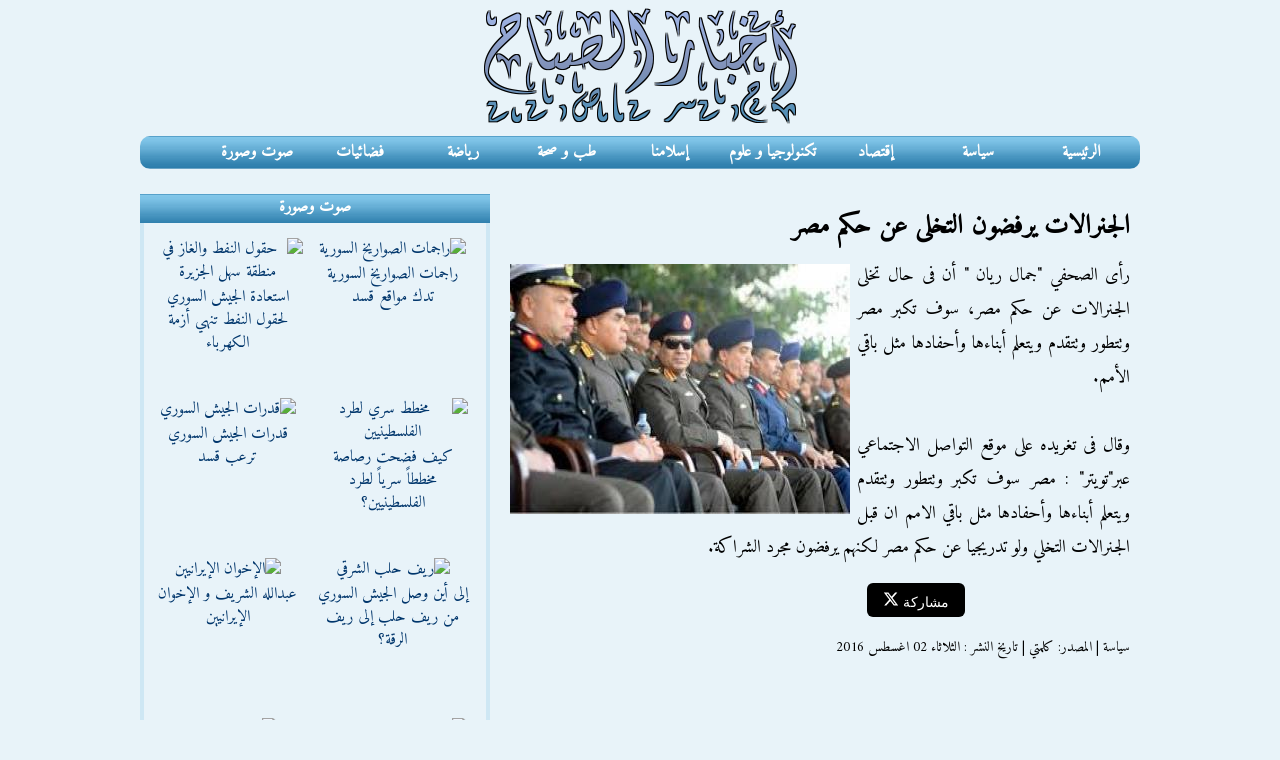

--- FILE ---
content_type: text/html; charset=UTF-8
request_url: https://www.akhbaralsabah.com/article8912.htm
body_size: 4621
content:
<!DOCTYPE html>
<html dir="rtl" lang="ar">
<head>
<meta charset="utf-8" />
<title>الجنرالات يرفضون التخلى عن حكم مصر</title>
<meta name="viewport" content="width=device-width, initial-scale=1.0" />
<link rel="stylesheet" href="css/style-v4.css"/>
<meta name="Robots" content="index, follow" />
<link rel="canonical" href="https://www.akhbaralsabah.com/article8912.htm"/>
<link rel="image_src" href="pics/2142626_generalate.jpg"/>
<meta name="description" content="رأى الصحفي &quot;جمال ريان &quot; أن فى حال تخلى الجنرالات عن حكم مصر، سوف تكبر مصر وتتطور وتتقدم ويتعلم أبناءها وأحفادها مثل باقي الأمم. وقال فى تغريده على">
<meta property="og:title" content="الجنرالات يرفضون التخلى عن حكم مصر"/>
<meta property="og:image" content="https://www.akhbaralsabah.com/pics/2142626_generalate.jpg"/>
<link rel="manifest" href="/site.webmanifest">
<link rel="icon" type="image/png" sizes="16x16" href="/icons/favicon-16x16.png">
<link rel="icon" type="image/png" sizes="32x32" href="/icons/favicon-32x32.png">
<link rel="icon" type="image/png" sizes="48x48" href="/icons/favicon-48x48.png">
<link rel="apple-touch-icon" sizes="180x180" href="/icons/apple-touch-icon-180x180.png">
<meta name="theme-color" content="#000000" media="(prefers-color-scheme: light)">
<meta name="theme-color" content="#ffffff" media="(prefers-color-scheme: dark)">
<meta name="apple-mobile-web-app-capable" content="yes">
<meta name="apple-mobile-web-app-status-bar-style" content="black-translucent">
<meta name="apple-mobile-web-app-title" content="AkhbarAlsabah">
<meta property="og:image:width" content="1000" />
<meta property="og:image:height" content="625" />
<meta property="og:image:alt" content="جنرالات مصر" />
<meta property="og:description" content="رأى الصحفي &quot;جمال ريان &quot; أن فى حال تخلى الجنرالات عن حكم مصر، سوف تكبر مصر وتتطور وتتقدم ويتعلم أبناءها وأحفادها مثل باقي الأمم. وقال فى تغريده على"/>
<meta property="og:url" content="https://www.akhbaralsabah.com/article8912.htm" />
<meta property="og:type" content="article"/>
<meta property="og:site_name" content="akhbaralsabah.com"/> 
<meta property="fb:app_id" content="321659218590"/>
<meta name="twitter:card" content="summary_large_image" />
<meta name="twitter:site" content="Akhbaralsabah" />
<meta name="twitter:title" content="الجنرالات يرفضون التخلى عن حكم مصر" />
<meta name="twitter:description" content="رأى الصحفي &quot;جمال ريان &quot; أن فى حال تخلى الجنرالات عن حكم مصر، سوف تكبر مصر وتتطور وتتقدم ويتعلم أبناءها وأحفادها مثل باقي الأمم. وقال فى تغريده على"/>
<meta name="twitter:url" content="https://www.akhbaralsabah.com/article8912.htm" /> 
<meta property="twitter:image:src" content="https://www.akhbaralsabah.com/pics/2142626_generalate.jpg">
<link rel="alternate" type="application/rss+xml" href="https://www.akhbaralsabah.com/rss.xml" title="أخبار الصباح">
<script src="https://ajax.googleapis.com/ajax/libs/jquery/1.7.2/jquery.min.js"></script>
<script src="js/menu-responsive.js"></script>
<!-- Google tag (gtag.js) -->
<script async src="https://www.googletagmanager.com/gtag/js?id=G-3N6N6FNY5J"></script>
<script>
  window.dataLayer = window.dataLayer || [];
  function gtag(){dataLayer.push(arguments);}
  gtag('js', new Date());

  gtag('config', 'G-3N6N6FNY5J');
</script>
<script type="application/ld+json">
				{
					"@context": "https://schema.org",
					"@type": "NewsArticle",
                    "mainEntityOfPage":{
                        "@type":"WebPage",
                        "@id":"https://www.akhbaralsabah.com/article8912.htm"
                    },
                    "headline": "الجنرالات يرفضون التخلى عن حكم مصر",
                    "author": {
					"@type":"Person",
					"name":"كلمتي",
					"url": "https://www.akhbaralsabah.com/"
					},
					"image":
                    {
                        "@type":"ImageObject",
                        "url":"https://www.akhbaralsabah.com/pics/2142626_generalate.jpg"
                    },
                    "dateCreated": "2016-08-02T10:26:28+02:00",
                    "datePublished": "2016-08-02T10:26:28+02:00",
					"dateModified": "2016-08-02T10:26:28+02:00",
                    "publisher":{
                        "@type":"Organization",
                        "name":"Akhbaralsabah",
                        "logo":{
                            "@type":"ImageObject",
							"url":"https://www.akhbaralsabah.com/images/akhbaralsabahlogo.png",
                            "width":512,
                            "height":512
                        }
                    },
					"description": "رأى الصحفي &quot;جمال ريان &quot; أن فى حال تخلى الجنرالات عن حكم مصر، سوف تكبر مصر وتتطور وتتقدم ويتعلم أبناءها وأحفادها مثل باقي الأمم. وقال فى تغريده على",
                    "articleSection": "سياسة",
                    "thumbnailUrl": "https://www.akhbaralsabah.com/pics/2142626_generalate.jpg",
                    "url": "https://www.akhbaralsabah.com/article8912.htm"
				}
</script>
<script async src="https://pagead2.googlesyndication.com/pagead/js/adsbygoogle.js"></script>
<script>
     (adsbygoogle = window.adsbygoogle || []).push({
          google_ad_client: "ca-pub-2728238326137844",
          enable_page_level_ads: true
     });
</script>
</head>
<body>
<div class="container">
  <div class="haut">
    	<div class="logosite"><a href="https://www.akhbaralsabah.com"><img src="images/akhbarsabah.png" alt="Akhbar Alsabah اخبار الصباح" /></a></div>
  </div>
  <div class="block menu">
        <nav class="clearfix">
          <ul class="clearfix">
            <li class="ra2isia"><a href="https://www.akhbaralsabah.com">الرئيسية</a></li>
			<li><a href="siassa.htm">سياسة</a></li>
			<li><a href="iqtissad.htm">إقتصاد</a></li>
			<li><a href="technology.htm">تكنولوجيا و علوم</a></li>
			<li><a href="islam.htm">إسلامنا</a></li>
			<li><a href="health.htm">طب و صحة</a></li>
			<li><a href="sport.htm">رياضة</a></li>
			<li><a href="tv.htm">فضائيات</a></li>
			<li><a href="listvideo.htm">صوت وصورة</a></li>
          </ul>
          <a href="#" id="pull">القائمة الرئيسية</a>
		</nav>     
	</div>
<div class="block wast">
 	<h1>الجنرالات يرفضون التخلى عن حكم مصر</h1>
    <div class="article" dir="rtl"><img src="pics/2142626_generalate.jpg" alt="جنرالات مصر" /> رأى الصحفي &quot;جمال ريان &quot; أن فى حال تخلى الجنرالات عن حكم مصر، سوف تكبر مصر وتتطور وتتقدم ويتعلم أبناءها وأحفادها مثل باقي الأمم.<br />
<br />
وقال فى تغريده على موقع التواصل الاجتماعي عبر&quot;تويتر&quot; : مصر سوف تكبر وتتطور وتتقدم ويتعلم أبناءها وأحفادها مثل باقي الامم ان قبل الجنرالات التخلي ولو تدريجيا عن حكم مصر  لكنهم يرفضون مجرد الشراكة. </div>
    <div class="share">
                    <span class="twittershare">
						<a
  href="https://twitter.com/intent/tweet?text=شاهد%20الفيديو%20كامل&url=https%3A%2F%2Fwww.akhbaralsabah.com%2Farticle8912.htm"
  target="_blank" rel="noopener noreferrer" dir="rtl" lang="ar" aria-label="مشاركة هذا المحتوى على منصة إكس">
  <span>مشاركة</span>
  <svg width="16" height="16" viewBox="0 0 24 24" fill="currentColor" aria-hidden="true">
    <path d="M18.244 2.25h3.308l-7.227 8.26 8.502 11.24h-6.66l-5.214-6.817-5.964 6.817H1.68l7.73-8.835L1.25 2.25h6.83l4.713 6.231zm-1.161 17.52h1.833L7.084 4.126H5.117z"/>
  </svg>
</a>
                    </span>
                    <iframe src="https://www.facebook.com/plugins/share_button.php?href=https%3A%2F%2Fwww.akhbaralsabah.com%2Farticle8912.htm&layout=button&size=large&width=93&height=28&appId" width="93" height="28" style="border:none;overflow:hidden" scrolling="no" frameborder="0" allowTransparency="true" allow="encrypted-media"></iframe><span class="whatsapp"><a href="whatsapp://send?text=الجنرالات يرفضون التخلى عن حكم مصر  https://www.akhbaralsabah.com/article8912.htm" data-action="share/whatsapp/share"><img src="css/whatsapp5.jpg" alt="Whatsapp"/></a></span>
				  </div>
    <div class="date">سياسة | المصدر: كلمتي  |  تاريخ النشر : الثلاثاء 02 اغسطس 2016</div>
<div class="gg300gauche"><script async src="//pagead2.googlesyndication.com/pagead/js/adsbygoogle.js"></script>
<!-- akhbar300 -->
<ins class="adsbygoogle"
     style="display:block"
     data-ad-client="ca-pub-2728238326137844"
     data-ad-slot="9727405502"
     data-ad-format="auto"></ins>
<script>
(adsbygoogle = window.adsbygoogle || []).push({});
</script> </div>
<div class="titreahdathakhbar">أحدث الأخبار (سياسة)</div>
<div class="akherakhbartitre">
<ul>
<li><a href="article22716.htm">&raquo; قصف جوي ومدفعي إسرائيلي على أنحاء متفرقة في غزة</a></li>
<li><a href="article22715.htm">&raquo; هستيريا وفزع كامل في أوروبا</a></li>
<li><a href="article22714.htm">&raquo; الجيش السوري يسيطر على مطار الطبقة و&quot;قسد&quot; تنسحب من حقول نفطية</a></li>
<li><a href="article22713.htm">&raquo; من أقنع ترامب بإلغاء الهجوم على إيران؟</a></li>
<li><a href="article22712.htm">&raquo; الجيش السوري يعلن غرب الفرات منطقة عسكرية ويدخل محافظة الرقة</a></li>
<li><a href="article22711.htm">&raquo; الاتحاد الأوروبي يطالب شركات الطيران بتجنب أجواء إيران شهراً كاملاً</a></li>
</ul>
</div>
</div>
<div class="block janb">
 	<div class="cadre1g">
   		<div class="sawtsora">صوت وصورة</div>
        <div class="videogauche">
                        <div class="video1"><a href="video14603.htm" ><img src="https://img.youtube.com/vi/Skmq7HdC76Q/hqdefault.jpg" alt="راجمات الصواريخ السورية" /><br/>راجمات الصواريخ السورية تدك مواقع قسد</a></div>
                        <div class="video1"><a href="video14602.htm" ><img src="https://img.youtube.com/vi/8X6tYkoy_28/2.jpg" alt="حقول النفط والغاز في منطقة سهل الجزيرة" /><br/>استعادة الجيش السوري لحقول النفط تنهي أزمة الكهرباء</a></div>
                        <div class="video1"><a href="video14601.htm" ><img src="https://img.youtube.com/vi/uPmi4ZMNhEU/hqdefault.jpg" alt=" مخطط سري لطرد الفلسطينيين" /><br/>كيف فضحت رصاصة مخططاً سرياً لطرد الفلسطينيين؟</a></div>
                        <div class="video1"><a href="video14600.htm" ><img src="https://img.youtube.com/vi/AqJ3hBT-R2o/3.jpg" alt="قدرات الجيش السوري" /><br/>قدرات الجيش السوري ترعب قسد</a></div>
                        <div class="video1"><a href="video14599.htm" ><img src="https://img.youtube.com/vi/cNldwGKubqQ/3.jpg" alt="ريف حلب الشرقي" /><br/>إلى أين وصل الجيش السوري من ريف حلب إلى ريف الرقة؟</a></div>
                        <div class="video1"><a href="video14598.htm" ><img src="https://img.youtube.com/vi/YqE92Dwego8/hqdefault.jpg" alt="الإخوان الإيرانيين" /><br/>عبدالله الشريف و الإخوان الإيرانيين</a></div>
                        <div class="video1"><a href="video14597.htm" ><img src="https://img.youtube.com/vi/tBfsOZVS-a8/hqdefault.jpg" alt="هل يستولي ترامب على جرينلاند" /><br/>هل يستولي ترامب على &quot;جرينلاند&quot; وثرواتها؟</a></div>
                        <div class="video1"><a href="video14596.htm" ><img src="https://img.youtube.com/vi/Ngikd3Lb1ho/hqdefault.jpg" alt="اعتقالات بإيران" /><br/>اعتقالات واسعة بإيران</a></div>
                        <div class="video1"><a href="video14595.htm" ><img src="https://img.youtube.com/vi/Bl3bdTPBNgk/1.jpg" alt=" توقعات ليلى عبد اللطيف" /><br/>توقعات ليلى عبد اللطيف 2026</a></div>
                        <div class="video1"><a href="video14594.htm" ><img src="https://img.youtube.com/vi/IxOeYFSaZwg/hqdefault.jpg" alt="فرنسا ترسل قوات عسكرية إلى غرينلاند" /><br/>أوروبا تحشد جيوشها في غرينلاند</a></div>
                        <div class="video1"><a href="video14593.htm" ><img src="https://img.youtube.com/vi/UQxkkTpjZ_w/1.jpg" alt="مدينة مينيابوليس" /><br/>رصاصات تعيد مينيابوليس إلى نقطة الصفر</a></div>
                        <div class="video1"><a href="video14592.htm" ><img src="https://img.youtube.com/vi/v6drl9SpjeM/1.jpg" alt="ضرب ايران" /><br/>هل سيتراجع ترامب عن ضرب ايران؟</a></div>
                    </div>
      </div>
	</div>
<div class="block foot">
  يمكنكم  متابعة احدث اخبارنا عن طريق شبكات التواصل الاجتماعى المختلفة<br />
  <a href="https://www.facebook.com/akhbaralsabah" target="_blank"><img src="images/facebook.png" alt="facebook" /></a><a href="https://x.com/akhbaralsabah" target="_blank"><img src="images/twitter.png" alt="twitter" /></a><a href="https://www.akhbaralsabah.com/rss.xml" target="_blank"><img src="images/rss.png" alt="Rss" /></a><br />
  ®أخبار الصباح 
  <div class="tawasal"><a href="contact.htm">اتصل بنا</a></div>
<a href="https://www.akhbaralsabah.com">AkhbarAlsabah.com</a></div>
</div>
</body>
</html>

--- FILE ---
content_type: text/html; charset=utf-8
request_url: https://www.google.com/recaptcha/api2/aframe
body_size: 266
content:
<!DOCTYPE HTML><html><head><meta http-equiv="content-type" content="text/html; charset=UTF-8"></head><body><script nonce="SlS4SCXXtfc6cLiyizpWHw">/** Anti-fraud and anti-abuse applications only. See google.com/recaptcha */ try{var clients={'sodar':'https://pagead2.googlesyndication.com/pagead/sodar?'};window.addEventListener("message",function(a){try{if(a.source===window.parent){var b=JSON.parse(a.data);var c=clients[b['id']];if(c){var d=document.createElement('img');d.src=c+b['params']+'&rc='+(localStorage.getItem("rc::a")?sessionStorage.getItem("rc::b"):"");window.document.body.appendChild(d);sessionStorage.setItem("rc::e",parseInt(sessionStorage.getItem("rc::e")||0)+1);localStorage.setItem("rc::h",'1768739906702');}}}catch(b){}});window.parent.postMessage("_grecaptcha_ready", "*");}catch(b){}</script></body></html>